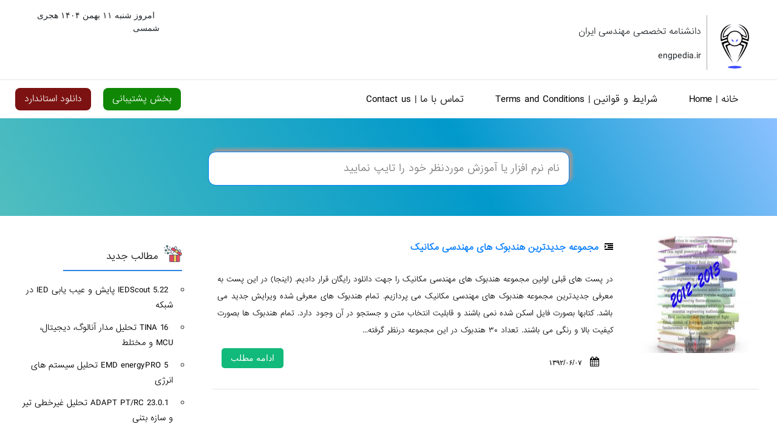

--- FILE ---
content_type: text/html; charset=UTF-8
request_url: https://engpedia.ir/tag/%D9%85%D8%A7%D8%B4%DB%8C%D9%86%D9%87%D8%A7%DB%8C-%D8%AA%D9%88%D8%B1%D8%A8%D9%88/
body_size: 10599
content:

<!DOCTYPE html>
<html dir="rtl" lang="fa-IR" prefix="og: https://ogp.me/ns#">
<head>
<meta charset="utf-8">
<meta name="viewport" content="width=device-width, initial-scale=1">
<meta name="google-site-verification" content="8lsAFL8lD8FWItibTCNquxBraZ17-p_1v2Be3K9xbSg" />
<meta name="keywords" content="اخبار نرم افزار مهندسی،دانشنامه تخصصی مهندسی ایران,نرم افزار،engpedia,نرم افزار پزشکی, سفارش نرم افزار,enginerring software news">
<meta http-equiv="X-UA-Compatible" content="IE=edge" />
<link rel="stylesheet" href="https://engpedia.ir/wp-content/themes/engpedia/css/bootstrap-rtl.css" media="screen">
<link href="https://engpedia.ir/wp-content/themes/engpedia/style.css" rel="stylesheet" type="text/css" />
<link rel="stylesheet" href="https://engpedia.ir/wp-content/themes/engpedia/demo/custom.min.css">
<link rel="stylesheet" href="https://engpedia.ir/wp-content/themes/engpedia/css/fontawesome.css" media="screen">

<script src="https://engpedia.ir/wp-content/themes/engpedia/js/jquery-3.2.1.min.js"></script>
<script src="https://engpedia.ir/wp-content/themes/engpedia/js/bootstrap.bundle.min.js"></script>

<!-- بهینه‌سازی موتور جستجو توسط Rank Math PRO - https://rankmath.com/ -->
<title>ماشینهای توربو Archives</title>
<meta name="robots" content="follow, noindex"/>
<meta property="og:locale" content="fa_IR" />
<meta property="og:type" content="article" />
<meta property="og:title" content="ماشینهای توربو Archives" />
<meta property="og:url" content="https://engpedia.ir/tag/%d9%85%d8%a7%d8%b4%db%8c%d9%86%d9%87%d8%a7%db%8c-%d8%aa%d9%88%d8%b1%d8%a8%d9%88/" />
<meta property="og:site_name" content="دانشنامه تخصصی مهندسی ایران" />
<meta name="twitter:card" content="summary_large_image" />
<meta name="twitter:title" content="ماشینهای توربو Archives" />
<meta name="twitter:label1" content="نوشته‌ها" />
<meta name="twitter:data1" content="1" />
<script type="application/ld+json" class="rank-math-schema-pro">{"@context":"https://schema.org","@graph":[{"@type":"Place","@id":"https://engpedia.ir/#place","address":{"@type":"PostalAddress","streetAddress":"\u062a\u0647\u0631\u0627\u0646\u060c \u062e\u06cc\u0627\u0628\u0627\u0646 \u067e\u06cc\u0631\u0648\u0632\u06cc","addressLocality":"\u062e\u06cc\u0627\u0628\u0627\u0646 \u06af\u0644\u0633\u062a\u0627\u0646","addressRegion":"\u06a9\u0648\u0686\u0647 \u0646\u0633\u0627\u062c\u06cc\u060c \u067e\u0644\u0627\u06a9 \u06f7\u06f6\u060c \u0633\u0627\u062e\u062a\u0645\u0627\u0646 \u0628\u0632\u0631\u06af\u0645\u0647\u0631\u060c \u0637\u0628\u0642\u0647 \u06f4\u060c \u0648\u0627\u062d\u062f \u06f2"}},{"@type":"EducationalOrganization","@id":"https://engpedia.ir/#organization","name":"\u062f\u0627\u0646\u0634\u0646\u0627\u0645\u0647 \u062a\u062e\u0635\u0635\u06cc \u0645\u0647\u0646\u062f\u0633\u06cc \u0627\u06cc\u0631\u0627\u0646","url":"https://engpedia.ir","address":{"@type":"PostalAddress","streetAddress":"\u062a\u0647\u0631\u0627\u0646\u060c \u062e\u06cc\u0627\u0628\u0627\u0646 \u067e\u06cc\u0631\u0648\u0632\u06cc","addressLocality":"\u062e\u06cc\u0627\u0628\u0627\u0646 \u06af\u0644\u0633\u062a\u0627\u0646","addressRegion":"\u06a9\u0648\u0686\u0647 \u0646\u0633\u0627\u062c\u06cc\u060c \u067e\u0644\u0627\u06a9 \u06f7\u06f6\u060c \u0633\u0627\u062e\u062a\u0645\u0627\u0646 \u0628\u0632\u0631\u06af\u0645\u0647\u0631\u060c \u0637\u0628\u0642\u0647 \u06f4\u060c \u0648\u0627\u062d\u062f \u06f2"},"logo":{"@type":"ImageObject","@id":"https://engpedia.ir/#logo","url":"https://engpedia.ir/wp-content/uploads/2025/10/Logo-120.png","contentUrl":"https://engpedia.ir/wp-content/uploads/2025/10/Logo-120.png","caption":"\u062f\u0627\u0646\u0634\u0646\u0627\u0645\u0647 \u062a\u062e\u0635\u0635\u06cc \u0645\u0647\u0646\u062f\u0633\u06cc \u0627\u06cc\u0631\u0627\u0646","inLanguage":"fa-IR","width":"120","height":"120"},"description":"\u0628\u0631\u0648\u0632\u062a\u0631\u06cc\u0646 \u067e\u0627\u06cc\u06af\u0627\u0647 \u0627\u062e\u0628\u0627\u0631 \u0646\u0631\u0645 \u0627\u0641\u0632\u0627\u0631","location":{"@id":"https://engpedia.ir/#place"}},{"@type":"WebSite","@id":"https://engpedia.ir/#website","url":"https://engpedia.ir","name":"\u062f\u0627\u0646\u0634\u0646\u0627\u0645\u0647 \u062a\u062e\u0635\u0635\u06cc \u0645\u0647\u0646\u062f\u0633\u06cc \u0627\u06cc\u0631\u0627\u0646","alternateName":"EngPedia","publisher":{"@id":"https://engpedia.ir/#organization"},"inLanguage":"fa-IR"},{"@type":"CollectionPage","@id":"https://engpedia.ir/tag/%d9%85%d8%a7%d8%b4%db%8c%d9%86%d9%87%d8%a7%db%8c-%d8%aa%d9%88%d8%b1%d8%a8%d9%88/#webpage","url":"https://engpedia.ir/tag/%d9%85%d8%a7%d8%b4%db%8c%d9%86%d9%87%d8%a7%db%8c-%d8%aa%d9%88%d8%b1%d8%a8%d9%88/","name":"\u0645\u0627\u0634\u06cc\u0646\u0647\u0627\u06cc \u062a\u0648\u0631\u0628\u0648 Archives","isPartOf":{"@id":"https://engpedia.ir/#website"},"inLanguage":"fa-IR"}]}</script>
<!-- /افزونه سئو ورپرس Rank Math -->

<link rel="alternate" type="application/rss+xml" title="دانشنامه تخصصی مهندسی ایران &raquo; ماشینهای توربو خوراک برچسب" href="https://engpedia.ir/tag/%d9%85%d8%a7%d8%b4%db%8c%d9%86%d9%87%d8%a7%db%8c-%d8%aa%d9%88%d8%b1%d8%a8%d9%88/feed/" />
<style id='wp-img-auto-sizes-contain-inline-css' type='text/css'>
img:is([sizes=auto i],[sizes^="auto," i]){contain-intrinsic-size:3000px 1500px}
/*# sourceURL=wp-img-auto-sizes-contain-inline-css */
</style>
<style id='wp-block-library-inline-css' type='text/css'>
:root{--wp-block-synced-color:#7a00df;--wp-block-synced-color--rgb:122,0,223;--wp-bound-block-color:var(--wp-block-synced-color);--wp-editor-canvas-background:#ddd;--wp-admin-theme-color:#007cba;--wp-admin-theme-color--rgb:0,124,186;--wp-admin-theme-color-darker-10:#006ba1;--wp-admin-theme-color-darker-10--rgb:0,107,160.5;--wp-admin-theme-color-darker-20:#005a87;--wp-admin-theme-color-darker-20--rgb:0,90,135;--wp-admin-border-width-focus:2px}@media (min-resolution:192dpi){:root{--wp-admin-border-width-focus:1.5px}}.wp-element-button{cursor:pointer}:root .has-very-light-gray-background-color{background-color:#eee}:root .has-very-dark-gray-background-color{background-color:#313131}:root .has-very-light-gray-color{color:#eee}:root .has-very-dark-gray-color{color:#313131}:root .has-vivid-green-cyan-to-vivid-cyan-blue-gradient-background{background:linear-gradient(135deg,#00d084,#0693e3)}:root .has-purple-crush-gradient-background{background:linear-gradient(135deg,#34e2e4,#4721fb 50%,#ab1dfe)}:root .has-hazy-dawn-gradient-background{background:linear-gradient(135deg,#faaca8,#dad0ec)}:root .has-subdued-olive-gradient-background{background:linear-gradient(135deg,#fafae1,#67a671)}:root .has-atomic-cream-gradient-background{background:linear-gradient(135deg,#fdd79a,#004a59)}:root .has-nightshade-gradient-background{background:linear-gradient(135deg,#330968,#31cdcf)}:root .has-midnight-gradient-background{background:linear-gradient(135deg,#020381,#2874fc)}:root{--wp--preset--font-size--normal:16px;--wp--preset--font-size--huge:42px}.has-regular-font-size{font-size:1em}.has-larger-font-size{font-size:2.625em}.has-normal-font-size{font-size:var(--wp--preset--font-size--normal)}.has-huge-font-size{font-size:var(--wp--preset--font-size--huge)}.has-text-align-center{text-align:center}.has-text-align-left{text-align:left}.has-text-align-right{text-align:right}.has-fit-text{white-space:nowrap!important}#end-resizable-editor-section{display:none}.aligncenter{clear:both}.items-justified-left{justify-content:flex-start}.items-justified-center{justify-content:center}.items-justified-right{justify-content:flex-end}.items-justified-space-between{justify-content:space-between}.screen-reader-text{border:0;clip-path:inset(50%);height:1px;margin:-1px;overflow:hidden;padding:0;position:absolute;width:1px;word-wrap:normal!important}.screen-reader-text:focus{background-color:#ddd;clip-path:none;color:#444;display:block;font-size:1em;height:auto;left:5px;line-height:normal;padding:15px 23px 14px;text-decoration:none;top:5px;width:auto;z-index:100000}html :where(.has-border-color){border-style:solid}html :where([style*=border-top-color]){border-top-style:solid}html :where([style*=border-right-color]){border-right-style:solid}html :where([style*=border-bottom-color]){border-bottom-style:solid}html :where([style*=border-left-color]){border-left-style:solid}html :where([style*=border-width]){border-style:solid}html :where([style*=border-top-width]){border-top-style:solid}html :where([style*=border-right-width]){border-right-style:solid}html :where([style*=border-bottom-width]){border-bottom-style:solid}html :where([style*=border-left-width]){border-left-style:solid}html :where(img[class*=wp-image-]){height:auto;max-width:100%}:where(figure){margin:0 0 1em}html :where(.is-position-sticky){--wp-admin--admin-bar--position-offset:var(--wp-admin--admin-bar--height,0px)}@media screen and (max-width:600px){html :where(.is-position-sticky){--wp-admin--admin-bar--position-offset:0px}}

/*# sourceURL=wp-block-library-inline-css */
</style><style id='global-styles-inline-css' type='text/css'>
:root{--wp--preset--aspect-ratio--square: 1;--wp--preset--aspect-ratio--4-3: 4/3;--wp--preset--aspect-ratio--3-4: 3/4;--wp--preset--aspect-ratio--3-2: 3/2;--wp--preset--aspect-ratio--2-3: 2/3;--wp--preset--aspect-ratio--16-9: 16/9;--wp--preset--aspect-ratio--9-16: 9/16;--wp--preset--color--black: #000000;--wp--preset--color--cyan-bluish-gray: #abb8c3;--wp--preset--color--white: #ffffff;--wp--preset--color--pale-pink: #f78da7;--wp--preset--color--vivid-red: #cf2e2e;--wp--preset--color--luminous-vivid-orange: #ff6900;--wp--preset--color--luminous-vivid-amber: #fcb900;--wp--preset--color--light-green-cyan: #7bdcb5;--wp--preset--color--vivid-green-cyan: #00d084;--wp--preset--color--pale-cyan-blue: #8ed1fc;--wp--preset--color--vivid-cyan-blue: #0693e3;--wp--preset--color--vivid-purple: #9b51e0;--wp--preset--gradient--vivid-cyan-blue-to-vivid-purple: linear-gradient(135deg,rgb(6,147,227) 0%,rgb(155,81,224) 100%);--wp--preset--gradient--light-green-cyan-to-vivid-green-cyan: linear-gradient(135deg,rgb(122,220,180) 0%,rgb(0,208,130) 100%);--wp--preset--gradient--luminous-vivid-amber-to-luminous-vivid-orange: linear-gradient(135deg,rgb(252,185,0) 0%,rgb(255,105,0) 100%);--wp--preset--gradient--luminous-vivid-orange-to-vivid-red: linear-gradient(135deg,rgb(255,105,0) 0%,rgb(207,46,46) 100%);--wp--preset--gradient--very-light-gray-to-cyan-bluish-gray: linear-gradient(135deg,rgb(238,238,238) 0%,rgb(169,184,195) 100%);--wp--preset--gradient--cool-to-warm-spectrum: linear-gradient(135deg,rgb(74,234,220) 0%,rgb(151,120,209) 20%,rgb(207,42,186) 40%,rgb(238,44,130) 60%,rgb(251,105,98) 80%,rgb(254,248,76) 100%);--wp--preset--gradient--blush-light-purple: linear-gradient(135deg,rgb(255,206,236) 0%,rgb(152,150,240) 100%);--wp--preset--gradient--blush-bordeaux: linear-gradient(135deg,rgb(254,205,165) 0%,rgb(254,45,45) 50%,rgb(107,0,62) 100%);--wp--preset--gradient--luminous-dusk: linear-gradient(135deg,rgb(255,203,112) 0%,rgb(199,81,192) 50%,rgb(65,88,208) 100%);--wp--preset--gradient--pale-ocean: linear-gradient(135deg,rgb(255,245,203) 0%,rgb(182,227,212) 50%,rgb(51,167,181) 100%);--wp--preset--gradient--electric-grass: linear-gradient(135deg,rgb(202,248,128) 0%,rgb(113,206,126) 100%);--wp--preset--gradient--midnight: linear-gradient(135deg,rgb(2,3,129) 0%,rgb(40,116,252) 100%);--wp--preset--font-size--small: 13px;--wp--preset--font-size--medium: 20px;--wp--preset--font-size--large: 36px;--wp--preset--font-size--x-large: 42px;--wp--preset--spacing--20: 0.44rem;--wp--preset--spacing--30: 0.67rem;--wp--preset--spacing--40: 1rem;--wp--preset--spacing--50: 1.5rem;--wp--preset--spacing--60: 2.25rem;--wp--preset--spacing--70: 3.38rem;--wp--preset--spacing--80: 5.06rem;--wp--preset--shadow--natural: 6px 6px 9px rgba(0, 0, 0, 0.2);--wp--preset--shadow--deep: 12px 12px 50px rgba(0, 0, 0, 0.4);--wp--preset--shadow--sharp: 6px 6px 0px rgba(0, 0, 0, 0.2);--wp--preset--shadow--outlined: 6px 6px 0px -3px rgb(255, 255, 255), 6px 6px rgb(0, 0, 0);--wp--preset--shadow--crisp: 6px 6px 0px rgb(0, 0, 0);}:where(.is-layout-flex){gap: 0.5em;}:where(.is-layout-grid){gap: 0.5em;}body .is-layout-flex{display: flex;}.is-layout-flex{flex-wrap: wrap;align-items: center;}.is-layout-flex > :is(*, div){margin: 0;}body .is-layout-grid{display: grid;}.is-layout-grid > :is(*, div){margin: 0;}:where(.wp-block-columns.is-layout-flex){gap: 2em;}:where(.wp-block-columns.is-layout-grid){gap: 2em;}:where(.wp-block-post-template.is-layout-flex){gap: 1.25em;}:where(.wp-block-post-template.is-layout-grid){gap: 1.25em;}.has-black-color{color: var(--wp--preset--color--black) !important;}.has-cyan-bluish-gray-color{color: var(--wp--preset--color--cyan-bluish-gray) !important;}.has-white-color{color: var(--wp--preset--color--white) !important;}.has-pale-pink-color{color: var(--wp--preset--color--pale-pink) !important;}.has-vivid-red-color{color: var(--wp--preset--color--vivid-red) !important;}.has-luminous-vivid-orange-color{color: var(--wp--preset--color--luminous-vivid-orange) !important;}.has-luminous-vivid-amber-color{color: var(--wp--preset--color--luminous-vivid-amber) !important;}.has-light-green-cyan-color{color: var(--wp--preset--color--light-green-cyan) !important;}.has-vivid-green-cyan-color{color: var(--wp--preset--color--vivid-green-cyan) !important;}.has-pale-cyan-blue-color{color: var(--wp--preset--color--pale-cyan-blue) !important;}.has-vivid-cyan-blue-color{color: var(--wp--preset--color--vivid-cyan-blue) !important;}.has-vivid-purple-color{color: var(--wp--preset--color--vivid-purple) !important;}.has-black-background-color{background-color: var(--wp--preset--color--black) !important;}.has-cyan-bluish-gray-background-color{background-color: var(--wp--preset--color--cyan-bluish-gray) !important;}.has-white-background-color{background-color: var(--wp--preset--color--white) !important;}.has-pale-pink-background-color{background-color: var(--wp--preset--color--pale-pink) !important;}.has-vivid-red-background-color{background-color: var(--wp--preset--color--vivid-red) !important;}.has-luminous-vivid-orange-background-color{background-color: var(--wp--preset--color--luminous-vivid-orange) !important;}.has-luminous-vivid-amber-background-color{background-color: var(--wp--preset--color--luminous-vivid-amber) !important;}.has-light-green-cyan-background-color{background-color: var(--wp--preset--color--light-green-cyan) !important;}.has-vivid-green-cyan-background-color{background-color: var(--wp--preset--color--vivid-green-cyan) !important;}.has-pale-cyan-blue-background-color{background-color: var(--wp--preset--color--pale-cyan-blue) !important;}.has-vivid-cyan-blue-background-color{background-color: var(--wp--preset--color--vivid-cyan-blue) !important;}.has-vivid-purple-background-color{background-color: var(--wp--preset--color--vivid-purple) !important;}.has-black-border-color{border-color: var(--wp--preset--color--black) !important;}.has-cyan-bluish-gray-border-color{border-color: var(--wp--preset--color--cyan-bluish-gray) !important;}.has-white-border-color{border-color: var(--wp--preset--color--white) !important;}.has-pale-pink-border-color{border-color: var(--wp--preset--color--pale-pink) !important;}.has-vivid-red-border-color{border-color: var(--wp--preset--color--vivid-red) !important;}.has-luminous-vivid-orange-border-color{border-color: var(--wp--preset--color--luminous-vivid-orange) !important;}.has-luminous-vivid-amber-border-color{border-color: var(--wp--preset--color--luminous-vivid-amber) !important;}.has-light-green-cyan-border-color{border-color: var(--wp--preset--color--light-green-cyan) !important;}.has-vivid-green-cyan-border-color{border-color: var(--wp--preset--color--vivid-green-cyan) !important;}.has-pale-cyan-blue-border-color{border-color: var(--wp--preset--color--pale-cyan-blue) !important;}.has-vivid-cyan-blue-border-color{border-color: var(--wp--preset--color--vivid-cyan-blue) !important;}.has-vivid-purple-border-color{border-color: var(--wp--preset--color--vivid-purple) !important;}.has-vivid-cyan-blue-to-vivid-purple-gradient-background{background: var(--wp--preset--gradient--vivid-cyan-blue-to-vivid-purple) !important;}.has-light-green-cyan-to-vivid-green-cyan-gradient-background{background: var(--wp--preset--gradient--light-green-cyan-to-vivid-green-cyan) !important;}.has-luminous-vivid-amber-to-luminous-vivid-orange-gradient-background{background: var(--wp--preset--gradient--luminous-vivid-amber-to-luminous-vivid-orange) !important;}.has-luminous-vivid-orange-to-vivid-red-gradient-background{background: var(--wp--preset--gradient--luminous-vivid-orange-to-vivid-red) !important;}.has-very-light-gray-to-cyan-bluish-gray-gradient-background{background: var(--wp--preset--gradient--very-light-gray-to-cyan-bluish-gray) !important;}.has-cool-to-warm-spectrum-gradient-background{background: var(--wp--preset--gradient--cool-to-warm-spectrum) !important;}.has-blush-light-purple-gradient-background{background: var(--wp--preset--gradient--blush-light-purple) !important;}.has-blush-bordeaux-gradient-background{background: var(--wp--preset--gradient--blush-bordeaux) !important;}.has-luminous-dusk-gradient-background{background: var(--wp--preset--gradient--luminous-dusk) !important;}.has-pale-ocean-gradient-background{background: var(--wp--preset--gradient--pale-ocean) !important;}.has-electric-grass-gradient-background{background: var(--wp--preset--gradient--electric-grass) !important;}.has-midnight-gradient-background{background: var(--wp--preset--gradient--midnight) !important;}.has-small-font-size{font-size: var(--wp--preset--font-size--small) !important;}.has-medium-font-size{font-size: var(--wp--preset--font-size--medium) !important;}.has-large-font-size{font-size: var(--wp--preset--font-size--large) !important;}.has-x-large-font-size{font-size: var(--wp--preset--font-size--x-large) !important;}
/*# sourceURL=global-styles-inline-css */
</style>

<style id='classic-theme-styles-inline-css' type='text/css'>
/*! This file is auto-generated */
.wp-block-button__link{color:#fff;background-color:#32373c;border-radius:9999px;box-shadow:none;text-decoration:none;padding:calc(.667em + 2px) calc(1.333em + 2px);font-size:1.125em}.wp-block-file__button{background:#32373c;color:#fff;text-decoration:none}
/*# sourceURL=/wp-includes/css/classic-themes.min.css */
</style>
<link rel='stylesheet' id='contact-form-7-css' href='https://engpedia.ir/wp-content/plugins/contact-form-7/includes/css/styles.css?ver=6.1.4' type='text/css' media='all' />
<link rel='stylesheet' id='contact-form-7-rtl-css' href='https://engpedia.ir/wp-content/plugins/contact-form-7/includes/css/styles-rtl.css?ver=6.1.4' type='text/css' media='all' />
<link rel='stylesheet' id='fade-image-css-css' href='https://engpedia.ir/wp-content/themes/engpedia/fade-image.css?ver=1.0' type='text/css' media='all' />
<link rel='stylesheet' id='wpsh-style-css' href='https://engpedia.ir/wp-content/plugins/wp-shamsi/assets/css/wpsh_custom.css?ver=4.3.3' type='text/css' media='all' />
<script type="text/javascript" src="https://engpedia.ir/wp-includes/js/jquery/jquery.min.js?ver=3.7.1" id="jquery-core-js"></script>
<script type="text/javascript" src="https://engpedia.ir/wp-includes/js/jquery/jquery-migrate.min.js?ver=3.4.1" id="jquery-migrate-js"></script>
<link rel="https://api.w.org/" href="https://engpedia.ir/wp-json/" /><link rel="alternate" title="JSON" type="application/json" href="https://engpedia.ir/wp-json/wp/v2/tags/2878" /><link rel="EditURI" type="application/rsd+xml" title="RSD" href="https://engpedia.ir/xmlrpc.php?rsd" />
<meta name="generator" content="WordPress 6.9" />
<link rel="icon" href="https://engpedia.ir/wp-content/uploads/cropped-Logo-120-32x32.png" sizes="32x32" />
<link rel="icon" href="https://engpedia.ir/wp-content/uploads/cropped-Logo-120-192x192.png" sizes="192x192" />
<link rel="apple-touch-icon" href="https://engpedia.ir/wp-content/uploads/cropped-Logo-120-180x180.png" />
<meta name="msapplication-TileImage" content="https://engpedia.ir/wp-content/uploads/cropped-Logo-120-270x270.png" />
 
<meta name="yandex-verification" content="f4a1eb356f7d77fe" />
<meta name="referrer" content="no-referrer">

<link rel="alternate" hreflang="fa" href="https://engpedia.ir/mechanical-engineering-books/" />
<link rel="alternate" hreflang="x-default" href="https://engpedia.ir/mechanical-engineering-books/" />

<meta property="og:locale" content="fa_IR" />
<meta property="og:locale:alternate" content="en_US" />
</head>
<body class="rtl archive tag tag-2878 wp-theme-engpedia">


<div class="container-fluid">
<div class="page-header">
<div class="row">
<div class="col-lg-4 col-md-7 col-sm-6">
<div class="col-lg-12">   
<a class="logoh" href="https://engpedia.ir" target="_blank">
<img src='https://engpedia.ir/wp-content/uploads/Logo-120.png' alt="دانشنامه تخصصی مهندسی ایران" />
</a>
<div class="weet"> <div class="cret">                         
دانشنامه‌ تخصصی‌ مهندسی‌ ایران</div>
<div class="cret">                     
engpedia.ir</div></div></div></div>
<div class="col-lg-5 col-md-5 col-sm-6">
</div>
<div class="col-lg-3 col-md-5 col-sm-6">
<ul class="headertop_colored flexbox_center">
<li><span class="btnpx74" >امروز&nbsp;شنبه ۱۱ بهمن ۱۴۰۴ هجری شمسی</span></li>
   

</ul>
</div>
</div>
</div>
</div>  
<hr/>
<div class="container-fluid">
<div class="page-header" id="banner">
<div class="row">

<div class="col-lg-8 col-md-6 col-sm-3">
<div class="bs-docs-section clearfix">
<div class="col-lg-12">
<div class="bs-component">
<nav class="navbar navbar-expand-lg navbar-dark">
<div class="menu"> 
<ul id="menu-%d8%ae%d8%a7%d9%86%d9%87" class="clearfix"><li id="menu-item-18475" class="menu-item menu-item-type-custom menu-item-object-custom menu-item-18475"><a href="https://EngPedia.ir">خانه  |  Home</a></li>
<li id="menu-item-18479" class="menu-item menu-item-type-post_type menu-item-object-page menu-item-18479"><a href="https://engpedia.ir/rules/">شرایط و قوانین | Terms and Conditions</a></li>
<li id="menu-item-18476" class="menu-item menu-item-type-custom menu-item-object-custom menu-item-18476"><a href="https://engpedia.ir/contact-us/">تماس با ما | Contact us</a></li>
</ul>  
</div> 
</nav>
</div>
</div>
</div>
</div>
<div class="col-lg-4 col-md-6 col-sm-9 ">
<a  href="https://engpedia.ir/download-standard/" class="dstandard" >دانلود استاندارد</a>
<a  href="https://engpedia.ir/contact-us/" class="poshtibani" >بخش پشتیبانی</a>
</div>
</div>
</div>
</div> <div class="c8rzw"> 
<div class="col-lg-12 coerzw"> 
<div class="col-lg-3">
</div>
<div class="col-lg-6 vasat">


<form method="get" id="searchform" action="https://engpedia.ir/" autocomplete="on" class="search-box">
<div class="input-group">
   <div class="formsearch4"> </div>
 
<input  class="formsearch" type="text" name="s" id="s" onkeyup="fetch()"  placeholder="نام نرم افزار یا آموزش موردنظر خود را تایپ نمایید"/>
 
<div id="datafetch"></div>
 

<div class="input-group-append">
</div>
</div> 
<div class="search-result search-box-dropdown"></div>
</form>

</div>
<div class="col-lg-3">
</div>


</div></div>
<div class="post-content-section">
<div class="container-fluid">

<div class="row">
<div class="col-lg-9 col-md-9 col-sm-12">
<div class="container main-section">
<div class="row">
<div class="col-lg-12 col-sm-12 col-12 bovasir">
<div class="row">
<div class="col-lg-3 col-sm-3 col-5">
  
<img src="https://engpedia.ir/wp-content/uploads/mech-261x200.jpg" class="img-thumbnail"  alt="مجموعه جدیدترین هندبوک های مهندسی مکانیک"/>
</div>
<div class="col-lg-9 col-sm-9 col-7 leyla">
<h4 class="text-primary ">
	<a href="https://engpedia.ir/mechanical-engineering-books/"><i class="fa fa-indent" aria-hidden="true"></i>مجموعه جدیدترین هندبوک های مهندسی مکانیک</a></h4>	
<p class="excerpt">در پست های قبلی اولین مجموعه هندبوک های مهندسی مکانیک را جهت دانلود رایگان قرار دادیم. (اینجا)
در این پست به معرفی جدیدترین مجموعه هندبوک های مهندسی مکانیک می پردازیم. تمام هندبوک های معرفی شده ویرایش جدید می باشد. کتابها بصورت فایل اسکن شده نمی باشند و قابلیت انتخاب متن و جستجو در آن وجود دارد. تمام هندبوک ها بصورت کیفیت بالا و رنگی می باشند. تعداد 30 هندبوک در این مجموعه درنظر گرفته...</p>
<div class="row post-detail mercory">
<div class="col-lg-12 col-sm-12 col-12">
<a href="https://engpedia.ir/mechanical-engineering-books/" class="btn btn-sm btn-green">ادامه مطلب</a>
<ul class="ulvrt">
	
<li class="list-inline-item tarii">
<i class="fa fa-calendar" aria-hidden="true"></i> <span> 1392/06/07</span>
</li>
<li class="list-inline-item firvi tarii">
<i class="fa fa-comment" aria-hidden="true"></i> <span class="text-info"><span>دیدگاه‌ها <span class="screen-reader-text"> برای مجموعه جدیدترین هندبوک های مهندسی مکانیک</span> بسته هستند</span></span>
</li>
</ul>
</div>
</div>
</div>
</div>
</div>
</div>
<hr>
<div class="bs-component">
<div>
</div>
</div>
</div>
</div>
<div class="col-lg-3  col-md-3 col-sm-12 nazi">
<div class="zndent">
<div class="ctent"><img src="https://engpedia.ir/wp-content/themes/engpedia/img/jadid.png" alt="0" /> <p>مطالب جدید</p></div>
<div class="hrnt"></div>
<ul>
<li><a href="https://engpedia.ir/iedscout/">IEDScout 5.22 پایش و عیب یابی IED در شبکه</a></li>
<li><a href="https://engpedia.ir/tina/">TINA 16 تحلیل مدار آنالوگ، دیجیتال، MCU و مختلط</a></li>
<li><a href="https://engpedia.ir/energypro/">EMD energyPRO 5 تحلیل سیستم های انرژی</a></li>
<li><a href="https://engpedia.ir/adapt-pt-rc/">ADAPT PT/RC 23.0.1 تحلیل غیرخطی تیر و سازه بتنی</a></li>
<li><a href="https://engpedia.ir/risa-section/">RISA Section 2.1.1 تحلیل مقاطع فولادی و سازه ای</a></li>
<li><a href="https://engpedia.ir/vmix/">vMix 29 تولید و پخش زنده حرفه ای</a></li>
<li><a href="https://engpedia.ir/ampsa-adw/">Ampsa ADW v24 طراحی تقویت‌کننده RF</a></li>
<li><a href="https://engpedia.ir/ampsa-mw/">Ampsa MW v24 طراحی شبکه تطبیق امپدانس RF</a></li>
<li><a href="https://engpedia.ir/dss-professional/">DSS Professional 8.7 مدیریت و نظارت تصویری هوشمند</a></li>
<li><a href="https://engpedia.ir/poweracoustics/">PowerACOUSTICS 2026 تحلیل آکوستیک و نویز در طراحی صنعتی</a></li>
</ul>
</div>
<div class="zndent">
<div class="ctent"><img src="https://engpedia.ir/wp-content/themes/engpedia/img/por-bazdid.png" alt="0" /> <p>مطالب پربازدید</p></div>
<div class="hrnt"></div>
<ul>
    



 	<li><a href="https://engpedia.ir/festo/">دانلود کتاب هیدرولیک و پنوماتیک فستو Festo فارسی</a></li>
 	<li><a href="https://engpedia.ir/download-standard/">دانلود استاندارد</a></li>
 	<li><a href="https://engpedia.ir/%d8%af%d8%a7%d9%86%d9%84%d9%88%d8%af-%d9%86%d8%b1%d9%85-%d8%a7%d9%81%d8%b2%d8%a7%d8%b1-%da%a9%d9%84%db%8c%d8%af-%d9%81%d9%88%d9%84%d8%a7%d8%af-key-steel-%d9%be%d8%b1%d8%aa%d8%a7%d8%a8%d9%84/">دانلود نرم افزار کلید فولاد (Key to Steel) پرتابل</a></li>
 	<li><a href="https://engpedia.ir/astm/">دانلود فول استاندارد ASTM بصورت رایگان</a></li>
 	<li><a href="https://engpedia.ir/avr/">آموزش میکروکنترلر AVR</a></li>
 	<li><a href="https://engpedia.ir/back-2-normal-mode/">دانلود آنتی ویروس شورتکات (Back 2 Normal)</a></li>
 	<li><a href="https://engpedia.ir/%d8%ac%d8%af%d9%88%d9%84-%d8%a7%d8%b3%d8%aa%d8%a7%d9%86%d8%af%d8%a7%d8%b1%d8%af%d9%87%d8%a7%db%8c-din/">دانلود جدول استاندارد DIN</a></li>
 	<li><a href="https://engpedia.ir/abaqus-ebook-farsi/">دانلود کتاب آموزش Abaqus (فارسی)</a></li>
 	<li><a href="https://engpedia.ir/matlab-android/">دانلود نرم افزار MATLAB برای آندروید(MATLAB Android)</a></li>
 	<li><a href="https://engpedia.ir/asme/">فول استاندارد ASME (بروز)</a></li>
  
    
    
     
</ul>
</div>
<div class="zndent">
<div class="ctent"><img src="https://engpedia.ir/wp-content/themes/engpedia/img/tasadofi.png" alt="0" /> <p>مطالب تصادفی</p></div>
<div class="hrnt"></div>
<ul>



<li><a href="https://engpedia.ir/gerber-accumark/">Gerber AccuMark 2025.1 طراحی و تولید پوشاک صنعتی</a></li>
<li><a href="https://engpedia.ir/learning-beginning-android-2/">Learning Beginning Android 2 آموزش اندروید</a></li>
<li><a href="https://engpedia.ir/%d9%85%d8%b4%d8%a7%d9%88%d8%b1%d9%87-%d8%b1%d8%a7%db%8c%da%af%d8%a7%d9%86-%d8%a7%d9%86%d8%aa%d8%ae%d8%a7%d8%a8-%d8%b1%d8%b4%d8%aa%d9%87-%da%a9%d9%86%da%a9%d9%88%d8%b1-%d8%b3%d8%b1%d8%a7%d8%b3%d8%b1/">مشاوره رایگان انتخاب رشته کنکور سراسری 93</a></li>
<li><a href="https://engpedia.ir/paratie-plus/">نرم افزار Paratie Plus 2025 طراحی و تحلیل دیوار حائل و شمع‌ها</a></li>
<li><a href="https://engpedia.ir/omni-3d-workshop/">نرم افزار OMNI 3D Workshop 2021 طراحی نقشه برداری لرزه ای</a></li>
<li><a href="https://engpedia.ir/jksimblast/">نرم افزار JKSimBlast v2 شبیه سازی انفجار</a></li>
<li><a href="https://engpedia.ir/aveva-process-simulation/">AVEVA Process Simulation 2025.1 شبیه‌سازی فرآیندهای صنعتی</a></li>
<li><a href="https://engpedia.ir/asap/">ASAP 2023 طراحی، شبیه‌سازی و تحلیل تجهیزات اپتیکی و لیزر</a></li>
<li><a href="https://engpedia.ir/esi-pam-stamp/">نرم افزار ESI PAM-STAMP 2025 شبیه سازی از طراحی تا تولید ورق فلزی</a></li>
<li><a href="https://engpedia.ir/busy/">BUSY 21 مدیریت جامع مالی و حسابداری</a></li>


</ul>
</div>



 
 







<div class="zndent">
<div class="ctent"><img src="https://engpedia.ir/wp-content/themes/engpedia/img/image39.png" alt="0" /> <p>شبکه های اجتماعی</p></div>
<div class="hrnt"></div>
 <p> دانشنامه تخصصی مهندسی ایران را در شبکه های اجتماعی دنبال کنید</p>
  <a href="" target="_blank"><img class="shabak" src="https://engpedia.ir/wp-content/themes/engpedia/img/image38.png" alt="0" /></a>
  <a href="https://t.me/EngPedia_ir" target="_blank"> <img class="shabak" src="https://engpedia.ir/wp-content/themes/engpedia/img/image37.png" alt="0" /></a>
</div>















</div></div>
</div> <!-- /container -->
</div> 
<div class="container siahi">

<div class="molcol">
<div class="row">
<div class="col-lg-2 gola">
<img src="https://engpedia.ir/wp-content/themes/engpedia/img/3389.png" alt="درخواست نرم افزار"/> 
</div>
<div class="col-lg-8 vbrte">
<div style="color: #ffcc00; font-family: iransans; font-size: 14pt;">در صورتی که نیاز به مشاوره در مورد اطلاعات و اخبار نرم افزارها دارید، با ما تماس بگیرید.</div>
<div>
<div style="color: #ffcc00; font-size: 10pt; margin-top: 45px;">    همکاران ما در سریع ترین زمان ممکن پاسخگو شما خواهند بود.</div>
</div></div>
<div class="col-lg-2">
<a class="btn makhmalo btn-primary btn-lg" href="https://engpedia.ir/contact-us/" role="button">ارسال درخواست</a>
</div>
</div> </div></div><footer class="siteer">
<div class="site-footer">
<div class="container">
<div class="row">
<div class="col-xs-6 col-md-4 plolor">
<h5>درباره ما</h5>
<hr />
<div class="text-justify dezwe">
<div style="color: #9f9f9a; font-size: 13px; font-family: iransans;"><span style="color: #ffffff;">دانشنامه تخصصی مهندسی ایران</span></div>
<div><span style="color: #075278;">.</span></div>
<div style="color: #9f9f9a; font-size: 13px; font-family: iransans;"><span style="color: #ffffff;">بروزترین پایگاه اخبار نرم افزار</span></div> 
</div>
</div>
<div class="col-xs-6 col-md-3 ghinin">
<h5>ارائه استانداردها</h5>
<hr />
<ul class="footer-links">
 </ul>
</div>
<div class="col-xs-6 col-md-3 ghinin">
<h5>اخبار دنیای مهندسی</h5>
<hr />
<ul class="footer-links">
 </ul>
</div>
<div class="col-xs-6 col-md-2 zweer">
<h5 class="vasat">نمادها</h5>
<hr />
<div id="carouselExampleCaptions159" class="carousel slide" data-ride="carousel">
<div class="carousel-inner">
<div class="carousel-item namad active">
<a href="https://enamad.ir/" target="_blank">
<img src="https://engpedia.ir/wp-content/uploads/2023/02/enamad.png" class="d-block" alt="اینماد">
</a>
</div>
</div>
<a class="carousel-control-prev" href="#carouselExampleCaptions159" role="button" data-slide="prev">
<span class="carousel-control-prev-icon" aria-hidden="true"></span>
<span class="sr-only">Previous</span>
</a>
<a class="carousel-control-next" href="#carouselExampleCaptions159" role="button" data-slide="next">
<span class="carousel-control-next-icon" aria-hidden="true"></span>
<span class="sr-only">Next</span>
</a>
</div>     
</div>
</div>

</div>
<div class="container-fluid byroe">
<hr class="foohr">
<div class="row">
<div class="col-md-8 col-sm-6 col-xs-12">
<div class="copyright-text">تمام حقوق این وبسایت متعلق به دانشنامه تخصصی مهندسی ایران می باشد.                                                      آدرس: تهران، خیابان پیروزی، خیابان گلستان، کوچه نساجی، پلاک 76، ساختمان بزرگمهر، طبقه 4، واحد 2</div>
 </div>
 

<div class="col-md-4 col-sm-6 col-xs-12">
<ul class="social-icons">
	
<li>
	
       
        
<li> <a href="https://t.me/EngPedia_ir"  aria-label="telegram" class="itwitter"> <i class="fa fa-paper-plane"></i></a></li> 
        
 
 
</ul>
</div>
</div>
</div>
</div>
</footer> 
 
<script>
$(document).ready(function() {
"use strict";
$('.menu > ul > li:has( > ul)').addClass('menu-dropdown-icon');
$('.menu > ul > li > ul:not(:has(ul))').addClass('normal-sub');
$(".menu > ul").before("<a href=\"#\" class=\"menu-mobile\"><i class=\"fa fa-bars\"></i></a>");
$(".menu > ul > li").hover(function(e) {
if ($(window).width() > 943) {
$(this).children("ul").stop(true, false).fadeToggle(150);
e.preventDefault();
}
});
$(".menu > ul > li").click(function() {
if ($(window).width() <= 943) {
$(this).children("ul").fadeToggle(150);
}
});
$(".menu-mobile").click(function(e) {
$(".menu > ul").toggleClass('show-on-mobile');
e.preventDefault();
});
});
$(window).resize(function() {
$(".menu > ul > li").children("ul").hide();
$(".menu > ul").removeClass('show-on-mobile');
});
</script>
<script>
function initMenus() {
$('ul.menu ul').hide();
$.each($('ul.menu'), function(){
$('#' + this.id + '.expandfirst ul:first').show();
});
$('ul.menu li a').click(
function() {
var checkElement = $(this).next();
var parent = this.parentNode.parentNode.id;
if($('#' + parent).hasClass('noaccordion')) {
$(this).next().slideToggle('normal');
return false;
}
if((checkElement.is('ul')) && (checkElement.is(':visible'))) {
if($('#' + parent).hasClass('collapsible')) {
$('#' + parent + ' ul:visible').slideUp('normal');
}
return false;
}
if((checkElement.is('ul')) && (!checkElement.is(':visible'))) {
$('#' + parent + ' ul:visible').slideUp('normal');
checkElement.slideDown('normal');
return false;
}
}
);
}
$(document).ready(function() {initMenus();}); 
</script>
<script type="speculationrules">
{"prefetch":[{"source":"document","where":{"and":[{"href_matches":"/*"},{"not":{"href_matches":["/wp-*.php","/wp-admin/*","/wp-content/uploads/*","/wp-content/*","/wp-content/plugins/*","/wp-content/themes/engpedia/*","/*\\?(.+)"]}},{"not":{"selector_matches":"a[rel~=\"nofollow\"]"}},{"not":{"selector_matches":".no-prefetch, .no-prefetch a"}}]},"eagerness":"conservative"}]}
</script>
<script type="text/javascript" src="https://engpedia.ir/wp-includes/js/dist/hooks.min.js?ver=dd5603f07f9220ed27f1" id="wp-hooks-js"></script>
<script type="text/javascript" src="https://engpedia.ir/wp-includes/js/dist/i18n.min.js?ver=c26c3dc7bed366793375" id="wp-i18n-js"></script>
<script type="text/javascript" id="wp-i18n-js-after">
/* <![CDATA[ */
wp.i18n.setLocaleData( { 'text direction\u0004ltr': [ 'rtl' ] } );
//# sourceURL=wp-i18n-js-after
/* ]]> */
</script>
<script type="text/javascript" src="https://engpedia.ir/wp-content/plugins/contact-form-7/includes/swv/js/index.js?ver=6.1.4" id="swv-js"></script>
<script type="text/javascript" id="contact-form-7-js-translations">
/* <![CDATA[ */
( function( domain, translations ) {
	var localeData = translations.locale_data[ domain ] || translations.locale_data.messages;
	localeData[""].domain = domain;
	wp.i18n.setLocaleData( localeData, domain );
} )( "contact-form-7", {"translation-revision-date":"2026-01-04 22:17:13+0000","generator":"GlotPress\/4.0.3","domain":"messages","locale_data":{"messages":{"":{"domain":"messages","plural-forms":"nplurals=1; plural=0;","lang":"fa"},"This contact form is placed in the wrong place.":["\u0627\u06cc\u0646 \u0641\u0631\u0645 \u062a\u0645\u0627\u0633 \u062f\u0631 \u062c\u0627\u06cc \u0627\u0634\u062a\u0628\u0627\u0647\u06cc \u0642\u0631\u0627\u0631 \u062f\u0627\u062f\u0647 \u0634\u062f\u0647 \u0627\u0633\u062a."],"Error:":["\u062e\u0637\u0627:"]}},"comment":{"reference":"includes\/js\/index.js"}} );
//# sourceURL=contact-form-7-js-translations
/* ]]> */
</script>
<script type="text/javascript" id="contact-form-7-js-before">
/* <![CDATA[ */
var wpcf7 = {
    "api": {
        "root": "https:\/\/engpedia.ir\/wp-json\/",
        "namespace": "contact-form-7\/v1"
    }
};
//# sourceURL=contact-form-7-js-before
/* ]]> */
</script>
<script type="text/javascript" src="https://engpedia.ir/wp-content/plugins/contact-form-7/includes/js/index.js?ver=6.1.4" id="contact-form-7-js"></script>
<script type="text/javascript" id="rtrar.appLocal-js-extra">
/* <![CDATA[ */
var rtafr = {"rules":""};
//# sourceURL=rtrar.appLocal-js-extra
/* ]]> */
</script>
<script type="text/javascript" src="https://engpedia.ir/wp-content/plugins/real-time-auto-find-and-replace/assets/js/rtafar.local.js?ver=1.7.8" id="rtrar.appLocal-js"></script>
<script type="text/javascript" src="https://engpedia.ir/wp-content/themes/engpedia/fade-image.js?ver=1.0" id="fade-image-js-js"></script>
<script type="text/javascript" src="https://engpedia.ir/wp-content/plugins/real-time-auto-find-and-replace/assets/js/rtafar.app.min.js?ver=1.7.8" id="rtrar.app-js"></script>
<script type="text/javascript" id="wpsh-js-extra">
/* <![CDATA[ */
var isShamsiInAdmin = {"in_admin":"0","base":""};
//# sourceURL=wpsh-js-extra
/* ]]> */
</script>
<script type="text/javascript" src="https://engpedia.ir/wp-content/plugins/wp-shamsi/assets/js/wpsh.js?ver=4.3.3" id="wpsh-js"></script>
</body>
<script data-host="https://webmetrics.ir" data-dnt="false" src="https://webmetrics.ir/js/script.js" id="ZwSg9rf6GA" async defer></script>
</html>